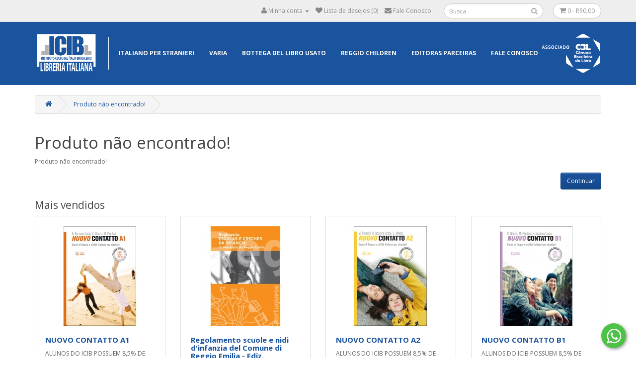

--- FILE ---
content_type: text/html; charset=UTF-8
request_url: https://www.libreriaitaliana.icib.org.br/index.php?route=product/product&product_id=119
body_size: 5914
content:

<!DOCTYPE html>
<!--[if IE]><![endif]-->
<!--[if IE 8 ]><html dir="ltr" lang="pt-br" class="ie8"><![endif]-->
<!--[if IE 9 ]><html dir="ltr" lang="pt-br" class="ie9"><![endif]-->
<!--[if (gt IE 9)|!(IE)]><!-->
<html dir="ltr" lang="pt-br">
<!--<![endif]-->
<head>
<meta charset="UTF-8" />
<meta name="viewport" content="width=device-width, initial-scale=1">
<meta http-equiv="X-UA-Compatible" content="IE=edge">
<title>Produto não encontrado!</title>
<base href="https://www.libreriaitaliana.icib.org.br/" />
<script src="catalog/view/javascript/jquery/jquery-2.1.1.min.js" type="text/javascript"></script>
<link href="catalog/view/javascript/bootstrap/css/bootstrap.min.css" rel="stylesheet" media="screen" />
<script src="catalog/view/javascript/bootstrap/js/bootstrap.min.js" type="text/javascript"></script>
<script src="catalog/view/javascript/js.cookie.min.js" type="text/javascript"></script>
<link href="catalog/view/javascript/font-awesome/css/font-awesome.min.css" rel="stylesheet" type="text/css" />
<link href="//fonts.googleapis.com/css?family=Open+Sans:400,400i,300,700" rel="stylesheet" type="text/css" />
<link href="catalog/view/theme/default/stylesheet/stylesheet.css" rel="stylesheet">
<link href="catalog/view/theme/icib/stylesheet/main.css?z" rel="stylesheet">
<script src="catalog/view/javascript/qrious.min.js" type="text/javascript"></script>
<link rel="stylesheet" href="https://cdn.jsdelivr.net/gh/orestbida/cookieconsent@v2.8.9/dist/cookieconsent.css" />
<script src="catalog/view/javascript/common.js" type="text/javascript"></script>
<link href="https://www.libreriaitaliana.icib.org.br/image/catalog/cart.png" rel="icon" />
<script src="catalog/view/javascript/jquery/jquery.tagcanvas.min.js" type="text/javascript"></script>

<!-- Google Tag Manager -->
<script type="text/plain" data-cookiecategory="analytics">(function(w,d,s,l,i){w[l]=w[l]||[];w[l].push({'gtm.start':
new Date().getTime(),event:'gtm.js'});var f=d.getElementsByTagName(s)[0],
j=d.createElement(s),dl=l!='dataLayer'?'&l='+l:'';j.async=true;j.src=
'https://www.googletagmanager.com/gtm.js?id='+i+dl;f.parentNode.insertBefore(j,f);
})(window,document,'script','dataLayer','GTM-MSVJKZZ');</script>
<!-- End Google Tag Manager -->
</head>
<body class="product-product-119">
<script src="https://cdn.jsdelivr.net/gh/orestbida/cookieconsent@v2.8.9/dist/cookieconsent.js"></script>
<script src="catalog/view/javascript/cookie-consent-init.js" type="text/javascript"></script>
<!-- Google Tag Manager (noscript) -->
<!--noscript><iframe src="https://www.googletagmanager.com/ns.html?id=GTM-MSVJKZZ"
height="0" width="0" style="display:none;visibility:hidden"></iframe></noscript-->
<!-- End Google Tag Manager (noscript) -->
<nav id="top">
  <div class="container">
            <div id="top-links" class="nav">
      <ul class="list-inline">
        <li class="dropdown"><a href="https://www.libreriaitaliana.icib.org.br/index.php?route=account/account" title="Minha conta" class="dropdown-toggle" data-toggle="dropdown"><i class="fa fa-user"></i> <span class="hidden-xs hidden-sm hidden-md">Minha conta</span> <span class="caret"></span></a>
          <ul class="dropdown-menu dropdown-menu-right">
                        <li><a href="https://www.libreriaitaliana.icib.org.br/index.php?route=account/register">Cadastre-se</a></li>
            <li><a href="https://www.libreriaitaliana.icib.org.br/index.php?route=account/login">Acessar</a></li>
                      </ul>
        </li>
        <li><a href="https://www.libreriaitaliana.icib.org.br/index.php?route=account/wishlist" id="wishlist-total" title="Lista de desejos (0)"><i class="fa fa-heart"></i> <span class="hidden-xs hidden-sm hidden-md">Lista de desejos (0)</span></a></li>
        <li><a href="/contato" title="Fale Conosco"><i class="fa fa-envelope"></i> <span class="hidden-xs hidden-sm hidden-md">Fale Conosco</span></a></li>
      </ul>

      <div class="search-container"><div id="search" class="input-group">
  <input type="text" name="search" value="" placeholder="Busca" class="form-control input-lg" />
  <span class="input-group-btn">
    <button type="button" class="btn btn-default btn-lg"><i class="fa fa-search"></i></button>
  </span>
</div></div>
      <div class="cart-container"><div id="cart" class="btn-group btn-block">
  <button type="button" data-toggle="dropdown" data-loading-text="Carregando..." class="btn btn-block btn-sm dropdown-toggle"><i class="fa fa-shopping-cart"></i> <span id="cart-total">0 - R$0,00</span></button>
  <ul class="dropdown-menu pull-right">
        <li>
      <p class="text-center">Seu carrinho está vazio!</p>
    </li>
      </ul>
</div>
</div>
    </div>
  </div>
</nav>
<div class="menu-container">
  <div class="container">
    <a href="/" class="menu-logo"><img src="catalog/view/theme/icib/image/ARTE FINAL LIBRERIA-01.png" alt="Logo">
        </a>
    <div class="hidden-xs" style="border-right: 1px solid white;height: 65px; margin: 0 20px;"></div>

    <nav id="menu" class="navbar">
      <div class="navbar-header"><span id="category" class="visible-xs">Departamentos</span>
        <button type="button" class="btn btn-navbar navbar-toggle" data-toggle="collapse" data-target=".navbar-ex1-collapse"><i class="fa fa-bars"></i></button>
      </div>
      <div class="collapse navbar-collapse navbar-ex1-collapse">
        <ul class="nav navbar-nav">
                              <li class="dropdown"><a href="https://www.libreriaitaliana.icib.org.br/italiano-per-stranieri" class="dropdown-toggle" data-toggle="dropdown">Italiano per Stranieri</a>
            <div class="dropdown-menu">
              <div class="dropdown-inner">
                                <ul class="list-unstyled">
                                    <li><a href="https://www.libreriaitaliana.icib.org.br/italiano-per-stranieri/manuali">Manuali (40)</a></li>
                                    <li><a href="https://www.libreriaitaliana.icib.org.br/italiano-per-stranieri/lingua-di-specialita">Lingua di specialità (7)</a></li>
                                    <li><a href="https://www.libreriaitaliana.icib.org.br/italiano-per-stranieri/cultura-e-civilita">Cultura e civilità (13)</a></li>
                                    <li><a href="https://www.libreriaitaliana.icib.org.br/italiano-per-stranieri/grammatica">Grammatica (11)</a></li>
                                    <li><a href="https://www.libreriaitaliana.icib.org.br/italiano-per-stranieri/strumenti">Strumenti (24)</a></li>
                                    <li><a href="https://www.libreriaitaliana.icib.org.br/italiano-per-stranieri/narrative">Narrative (24)</a></li>
                                    <li><a href="https://www.libreriaitaliana.icib.org.br/italiano-per-stranieri/didattica">Didattica (6)</a></li>
                                    <li><a href="https://www.libreriaitaliana.icib.org.br/italiano-per-stranieri/dizionari">Dizionari (19)</a></li>
                                  </ul>
                              </div>
              <a href="https://www.libreriaitaliana.icib.org.br/italiano-per-stranieri" class="see-all">Exibir Italiano per Stranieri</a> </div>
          </li>
                                        <li class="dropdown"><a href="https://www.libreriaitaliana.icib.org.br/varia" class="dropdown-toggle" data-toggle="dropdown">Varia</a>
            <div class="dropdown-menu">
              <div class="dropdown-inner">
                                <ul class="list-unstyled">
                                    <li><a href="https://www.libreriaitaliana.icib.org.br/varia/arte-e-design">Arte e Design (9)</a></li>
                                    <li><a href="https://www.libreriaitaliana.icib.org.br/varia/bambini-e-ragazzi">Bambini e ragazzi (24)</a></li>
                                    <li><a href="https://www.libreriaitaliana.icib.org.br/varia/classici">Classici (2)</a></li>
                                    <li><a href="https://www.libreriaitaliana.icib.org.br/varia/varia-dizionari">Dizionari (19)</a></li>
                                    <li><a href="https://www.libreriaitaliana.icib.org.br/varia/enogastronomia">Enogastronomia (0)</a></li>
                                    <li><a href="https://www.libreriaitaliana.icib.org.br/varia/filosofia-e-psicologia">Filosofia e Psicologia (0)</a></li>
                                    <li><a href="https://www.libreriaitaliana.icib.org.br/varia/gianni-rodari">Gianni Rodari (7)</a></li>
                                    <li><a href="https://www.libreriaitaliana.icib.org.br/varia/narrativa">Narrativa (24)</a></li>
                                    <li><a href="https://www.libreriaitaliana.icib.org.br/varia/poesia">Poesia (1)</a></li>
                                    <li><a href="https://www.libreriaitaliana.icib.org.br/varia/religioni-e-spiritualita">Religioni e Spiritualità (0)</a></li>
                                    <li><a href="https://www.libreriaitaliana.icib.org.br/varia/saggistica">Saggistica (29)</a></li>
                                    <li><a href="https://www.libreriaitaliana.icib.org.br/varia/satira-e-umorismo">Satira e umorismo (0)</a></li>
                                    <li><a href="https://www.libreriaitaliana.icib.org.br/varia/scolastica">Scolastica (35)</a></li>
                                    <li><a href="https://www.libreriaitaliana.icib.org.br/varia/storia">Storia (3)</a></li>
                                    <li><a href="https://www.libreriaitaliana.icib.org.br/varia/thriller-horror-gialli">Thriller, horror, gialli (0)</a></li>
                                    <li><a href="https://www.libreriaitaliana.icib.org.br/varia/viaggi-guide-atlanti-e-manuali">Viaggi, guide, atlanti e manuali (0)</a></li>
                                  </ul>
                              </div>
              <a href="https://www.libreriaitaliana.icib.org.br/varia" class="see-all">Exibir Varia</a> </div>
          </li>
                                        <li><a href="https://www.libreriaitaliana.icib.org.br/index.php?route=product/category&amp;path=177">Bottega del libro usato</a></li>
                                        <li><a href="https://www.libreriaitaliana.icib.org.br/index.php?route=product/category&amp;path=178">Reggio Children</a></li>
                                        <li class="dropdown"><a href="https://www.libreriaitaliana.icib.org.br/editoras-parceiras" class="dropdown-toggle" data-toggle="dropdown">EDITORAS PARCEIRAS</a>
            <div class="dropdown-menu">
              <div class="dropdown-inner">
                                <ul class="list-unstyled">
                                    <li><a href="https://www.libreriaitaliana.icib.org.br/editoras-parceiras/Instituto-LinaBo-PMBardi">Instituto Lina Bo e P. M. Bardi (16)</a></li>
                                    <li><a href="https://www.libreriaitaliana.icib.org.br/editoras-parceiras/atelie-editorial">Ateliê Editorial (7)</a></li>
                                    <li><a href="https://www.libreriaitaliana.icib.org.br/editoras-parceiras/edicoes-jabuticaba">Edições Jabuticaba (6)</a></li>
                                    <li><a href="https://www.libreriaitaliana.icib.org.br/editoras-parceiras/7-letras">7Letras (1)</a></li>
                                  </ul>
                              </div>
              <a href="https://www.libreriaitaliana.icib.org.br/editoras-parceiras" class="see-all">Exibir EDITORAS PARCEIRAS</a> </div>
          </li>
                              <li><a href="/contato">Fale Conosco</a></li>
        </ul>
      </div>
    </nav>

    <div class="hidden-xs" style="flex-grow: 1;"></div>

    <img src="catalog/view/theme/icib/image/logo_cbl_branco.png" alt="Logo" style="max-width: 120px;height: auto;">
  </div>
</div>
<div class="container">
  <ul class="breadcrumb">
        <li><a href="https://www.libreriaitaliana.icib.org.br/index.php?route=common/home"><i class="fa fa-home"></i></a></li>
        <li><a href="https://www.libreriaitaliana.icib.org.br/index.php?route=product/product&amp;product_id=119">Produto não encontrado!</a></li>
      </ul>
  <div class="row">                <div id="content" class="col-sm-12">      <h1>Produto não encontrado!</h1>
      <p>Produto não encontrado!</p>
      <div class="buttons clearfix">
        <div class="pull-right"><a href="https://www.libreriaitaliana.icib.org.br/index.php?route=common/home" class="btn btn-primary">Continuar</a></div>
      </div>
      <h3>Mais vendidos</h3>
<div class="row">
    <div class="product-layout col-lg-3 col-md-3 col-sm-6 col-xs-12">
    <div class="product-thumb transition">
      <div class="image"><a href="https://www.libreriaitaliana.icib.org.br/index.php?route=product/product&amp;product_id=107"><img src="https://www.libreriaitaliana.icib.org.br/image/cache/catalog/capas/9788858308608-200x200.jpg" alt="NUOVO CONTATTO A1" title="NUOVO CONTATTO A1" class="img-responsive" /></a></div>
      <div class="caption">
        <h4><a href="https://www.libreriaitaliana.icib.org.br/index.php?route=product/product&amp;product_id=107">NUOVO CONTATTO A1</a></h4>
        <p>ALUNOS DO ICIB POSSUEM&nbsp;8,5%&nbsp;DE DESCONTO NA COMPRA DO LIVRO! ENTRE EM CONTATO E SOLICITE O ..</p>
                        <p class="price">
                    R$224,00                            </p>
              </div>
      <div class="button-group">
        <button type="button" onclick="cart.add('107');"><i class="fa fa-shopping-cart"></i> <span class="hidden-xs hidden-sm hidden-md">Comprar</span></button>
        <button type="button" data-toggle="tooltip" title="Lista de desejos" onclick="wishlist.add('107');"><i class="fa fa-heart"></i></button>
        <button type="button" data-toggle="tooltip" title="Comparar" onclick="compare.add('107');"><i class="fa fa-exchange"></i></button>
      </div>
    </div>
  </div>
    <div class="product-layout col-lg-3 col-md-3 col-sm-6 col-xs-12">
    <div class="product-thumb transition">
      <div class="image"><a href="https://www.libreriaitaliana.icib.org.br/index.php?route=product/product&amp;product_id=714"><img src="https://www.libreriaitaliana.icib.org.br/image/cache/catalog/reg-200x200.jpg" alt="Regolamento scuole e nidi d'infanzia del Comune di Reggio Emilia - Ediz. portoghese" title="Regolamento scuole e nidi d'infanzia del Comune di Reggio Emilia - Ediz. portoghese" class="img-responsive" /></a></div>
      <div class="caption">
        <h4><a href="https://www.libreriaitaliana.icib.org.br/index.php?route=product/product&amp;product_id=714">Regolamento scuole e nidi d'infanzia del Comune di Reggio Emilia - Ediz. portoghese</a></h4>
        <p>Ediz. portogheseLa elaborazione del Regolamento dei nidi e delle scuole dell’infanzia del Comune di ..</p>
                        <p class="price">
                    R$37,20                            </p>
              </div>
      <div class="button-group">
        <button type="button" onclick="cart.add('714');"><i class="fa fa-shopping-cart"></i> <span class="hidden-xs hidden-sm hidden-md">Comprar</span></button>
        <button type="button" data-toggle="tooltip" title="Lista de desejos" onclick="wishlist.add('714');"><i class="fa fa-heart"></i></button>
        <button type="button" data-toggle="tooltip" title="Comparar" onclick="compare.add('714');"><i class="fa fa-exchange"></i></button>
      </div>
    </div>
  </div>
    <div class="product-layout col-lg-3 col-md-3 col-sm-6 col-xs-12">
    <div class="product-thumb transition">
      <div class="image"><a href="https://www.libreriaitaliana.icib.org.br/index.php?route=product/product&amp;product_id=109"><img src="https://www.libreriaitaliana.icib.org.br/image/cache/catalog/capas/9788858308622-200x200.jpg" alt="NUOVO CONTATTO A2" title="NUOVO CONTATTO A2" class="img-responsive" /></a></div>
      <div class="caption">
        <h4><a href="https://www.libreriaitaliana.icib.org.br/index.php?route=product/product&amp;product_id=109">NUOVO CONTATTO A2</a></h4>
        <p>ALUNOS DO ICIB POSSUEM&nbsp;8,5%&nbsp;DE DESCONTO NA COMPRA DO LIVRO! ENTRE EM CONTATO E SOLICITE O ..</p>
                        <p class="price">
                    R$267,00                            </p>
              </div>
      <div class="button-group">
        <button type="button" onclick="cart.add('109');"><i class="fa fa-shopping-cart"></i> <span class="hidden-xs hidden-sm hidden-md">Comprar</span></button>
        <button type="button" data-toggle="tooltip" title="Lista de desejos" onclick="wishlist.add('109');"><i class="fa fa-heart"></i></button>
        <button type="button" data-toggle="tooltip" title="Comparar" onclick="compare.add('109');"><i class="fa fa-exchange"></i></button>
      </div>
    </div>
  </div>
    <div class="product-layout col-lg-3 col-md-3 col-sm-6 col-xs-12">
    <div class="product-thumb transition">
      <div class="image"><a href="https://www.libreriaitaliana.icib.org.br/index.php?route=product/product&amp;product_id=112"><img src="https://www.libreriaitaliana.icib.org.br/image/cache/catalog/capas/9788858308653-200x200.jpg" alt="NUOVO CONTATTO B1" title="NUOVO CONTATTO B1" class="img-responsive" /></a></div>
      <div class="caption">
        <h4><a href="https://www.libreriaitaliana.icib.org.br/index.php?route=product/product&amp;product_id=112">NUOVO CONTATTO B1</a></h4>
        <p>ALUNOS DO ICIB POSSUEM&nbsp;8,5%&nbsp;DE DESCONTO NA COMPRA DO LIVRO! ENTRE EM CONTATO E SOLICITE O ..</p>
                        <p class="price">
                    R$303,00                            </p>
              </div>
      <div class="button-group">
        <button type="button" onclick="cart.add('112');"><i class="fa fa-shopping-cart"></i> <span class="hidden-xs hidden-sm hidden-md">Comprar</span></button>
        <button type="button" data-toggle="tooltip" title="Lista de desejos" onclick="wishlist.add('112');"><i class="fa fa-heart"></i></button>
        <button type="button" data-toggle="tooltip" title="Comparar" onclick="compare.add('112');"><i class="fa fa-exchange"></i></button>
      </div>
    </div>
  </div>
    <div class="product-layout col-lg-3 col-md-3 col-sm-6 col-xs-12">
    <div class="product-thumb transition">
      <div class="image"><a href="https://www.libreriaitaliana.icib.org.br/index.php?route=product/product&amp;product_id=101"><img src="https://www.libreriaitaliana.icib.org.br/image/cache/catalog/capas/9788858303122-200x200.jpg" alt="NUOVO CONTATTO C1" title="NUOVO CONTATTO C1" class="img-responsive" /></a></div>
      <div class="caption">
        <h4><a href="https://www.libreriaitaliana.icib.org.br/index.php?route=product/product&amp;product_id=101">NUOVO CONTATTO C1</a></h4>
        <p>ALUNOS DO ICIB POSSUEM&nbsp;8,5%&nbsp;DE DESCONTO NA COMPRA DO LIVRO! ENTRE EM CONTATO E SOLICITE O ..</p>
                        <p class="price">
                    R$327,00                            </p>
              </div>
      <div class="button-group">
        <button type="button" onclick="cart.add('101');"><i class="fa fa-shopping-cart"></i> <span class="hidden-xs hidden-sm hidden-md">Comprar</span></button>
        <button type="button" data-toggle="tooltip" title="Lista de desejos" onclick="wishlist.add('101');"><i class="fa fa-heart"></i></button>
        <button type="button" data-toggle="tooltip" title="Comparar" onclick="compare.add('101');"><i class="fa fa-exchange"></i></button>
      </div>
    </div>
  </div>
  </div>
<style>
    @media screen and (max-width: 320px) {
   #tagcanvas {
    width: 100%;
    height: 260px;
}
}

  .tagcanvas {
      width:100%;
      height:250px;
  } 
    
    #myCanvasContainer {
        margin-top: 11px;
    }
    
    .tag_style {
        color: white;
        background-color: #4267b2;
        border: 1px solid #365899;
        padding-top:2px;
        padding-bottom:2px;
        padding-right:4px;
        padding-left:4px;
        margin:4px;
        display: inline-block;
        border-radius: 3px;
    }
</style>
<script>
    var tag_options = {
        clickToFront: 600,
        depth: 0.97,
        fadeIn: 800,
        initial: [0, 0.3],
        maxSpeed: 0.05,
        minBrightness: 0.2,
        minSpeed: 0.01,
        outlineColour: "#039",
        outlineMethod: "colour",
        //shadowBlur: 0.5,
        shuffleTags: true,
        //stretchX:1.7,
        textColour: "#900",
        textFont: "Arial, Helvetica, sans-serif",
        textHeight: 16,
        wheelZoom: false,
        weight:true,
        weightFrom: 'data-weight'
    };



    function changeshape(s) {
        var locks = {hcylinder: 'x', vcylinder: 'y', hring: 'x', vring: 'y', sphere: ''};
        lock = locks[s] || '';
        shape = s;
        tag_options.initial = (lock == 'x' && [0, 0.2]) || (lock == 'y' && [0.2, 0]) || [0.2, 0.2];
        tag_options.shape = s;
        tag_options.lock = lock;

        $('#tagcanvas').tagcanvas(tag_options, 'taglist');
    }
</script>

 
<div class="panel panel-default">
  <div class="panel-heading"><b>Pesquisas Recentes</b></div>
  <div class="panel-body" style="text-align: center;">
                                                   <a class="tag_style" style='color: white' href="https://www.libreriaitaliana.icib.org.br/index.php?route=product/search&search=giallo">giallo(359)</a>
                                            <a class="tag_style" style='color: white' href="https://www.libreriaitaliana.icib.org.br/index.php?route=product/search&search=Italiano">Italiano(3240)</a>
                                            <a class="tag_style" style='color: white' href="https://www.libreriaitaliana.icib.org.br/index.php?route=product/search&search=O%2Bitaliano">O+italiano(170)</a>
                                            <a class="tag_style" style='color: white' href="https://www.libreriaitaliana.icib.org.br/index.php?route=product/search&search=nuovo%2Blinea%2Bdiretta%2B1a">nuovo+linea+diretta+1a(35)</a>
                                            <a class="tag_style" style='color: white' href="https://www.libreriaitaliana.icib.org.br/index.php?route=product/search&search=il%20mini%20italiano">il mini italiano(351)</a>
                                      
               
                                   
  </div>
</div>

<script>
   var divHeight = $("#my_div").width();
   if(divHeight <= 293){
        $("canvas").addClass("tagcanvas");
   }
   else{
      $("canvas").removeClass("tagcanvas");
   }
   
</script>

  </div>
    </div>
</div>
<div class="whatsapp-button-position whatsapp-button-position-right">
  <a
    id="whatsapp-link"
    rel="noopener"
    aria-label="Enviar mensagem no WhatsApp"
    href="https://wa.me/5511991508758"
    target="_blank"
    class="whatsapp-link-number"
  >
    <div class="whatsapp-button whatsapp-button-right"><i class="fa fa-whatsapp"></i></div>
    <div class="whatsapp-message whatsapp-message-right">Entre em contato</div>
  </a>
</div>

<footer>
  <div class="container">
    <div style="display: flex; flex-wrap: wrap;">
            <div style="flex-basis: 20%; min-width: 200px; flex-shrink: 0;">
        <h5>
          Informações        </h5>
        <ul class="list-unstyled">
                    <li><a href="https://www.libreriaitaliana.icib.org.br/sobre-nos">
              Sobre Nós            </a></li>
                    <li><a href="https://www.libreriaitaliana.icib.org.br/como-chegar">
              Como Chegar            </a></li>
                    <li><a href="https://www.libreriaitaliana.icib.org.br/delivery">
              Informações de entrega            </a></li>
                    <li><a href="https://www.libreriaitaliana.icib.org.br/faq">
              FAQ            </a></li>
                    <li><a href="https://www.libreriaitaliana.icib.org.br/termos-e-condicoes">
              Termos e Condições            </a></li>
                    <li><a href="https://www.libreriaitaliana.icib.org.br/vendas-corporativas">
              Vendas Corporativas            </a></li>
                    <li><a href="https://www.libreriaitaliana.icib.org.br/politica-de-privacidade">
              TERMOS DE USO E POLÍTICA DE PRIVACIDADE            </a></li>
                  </ul>
      </div>
            <div style="flex-basis: 20%; min-width: 200px; flex-shrink: 0;">
        <h5>
          Serviços ao cliente        </h5>
        <ul class="list-unstyled">
          <li><a href="https://www.libreriaitaliana.icib.org.br/index.php?route=information/contact">
              Fale Conosco            </a></li>
          <li><a href="https://www.libreriaitaliana.icib.org.br/index.php?route=account/return/add">
              Solicitar devolução            </a></li>
          <li><a href="https://www.libreriaitaliana.icib.org.br/index.php?route=information/sitemap">
              Mapa do site            </a></li>
        </ul>
      </div>
      <div style="flex-basis: 20%; min-width: 200px; flex-shrink: 0;">
        <h5>
          Outros serviços        </h5>
        <ul class="list-unstyled">
          <li><a href="https://www.libreriaitaliana.icib.org.br/index.php?route=product/special">
              Produtos em promoção            </a></li>
        </ul>
      </div>
      <div style="flex-basis: 20%; min-width: 200px; flex-shrink: 0;">
        <h5>
          Minha conta        </h5>
        <ul class="list-unstyled">
          <li><a href="https://www.libreriaitaliana.icib.org.br/index.php?route=account/account">
              Minha conta            </a></li>
          <li><a href="https://www.libreriaitaliana.icib.org.br/index.php?route=account/order">
              Histórico de pedidos            </a></li>
          <li><a href="https://www.libreriaitaliana.icib.org.br/index.php?route=account/wishlist">
              Lista de desejos            </a></li>
          <li><a href="https://www.libreriaitaliana.icib.org.br/index.php?route=account/newsletter">
              Informativo            </a></li>
        </ul>
      </div>
      <div style="flex-basis: 20%; min-width: 200px; flex-shrink: 0;">
        <h5>Receba nossa newsletter</h5>
        <form
          action="#"
          id="news-form"
        >
          <div
            class="input-group"
            style="width: 100%;"
          >
            <input
              class="form-control"
              type="text"
              placeholder="Nome"
              name="name"
              required
            >
            <input
              class="form-control"
              type="email"
              placeholder="Email"
              name="email"
              required
            >
          </div>
          <div class="buttons">
            <div>
              <input
                class="btn btn-primary"
                type="submit"
                value="Enviar"
              >
            </div>
          </div>
        </form>
      </div>
    </div>
    <hr>
    <p>Desenvolvido por <a
        target="_blank"
        href="http://plank.com.br"
      >Plank</a></p>
  </div>
</footer>

<div
  id="newsletter_subscribe"
  class="modal fade"
>
  <div class="modal-dialog">
    <div class="modal-content">
      <div class="modal-header">
        <button
          type="button"
          class="close"
          data-dismiss="modal"
          aria-label="Close"
        ><span aria-hidden="true">&times;</span></button>
        <h4
          id="newsletter-result-title"
          class="modal-title"
        ></h4>
      </div>
      <div class="modal-body">
        <p id="newsletter-result"></p>
      </div>
      <div class="modal-footer">
        <button
          type="button"
          class="btn btn-default"
          data-dismiss="modal"
        >Fechar</button>
      </div>
    </div><!-- /.modal-content -->
  </div><!-- /.modal-dialog -->
</div><!-- /.modal -->

<script>
/*
$(function() {
  if (Cookies.get('aviso_recesso_shown')) {
    return;
  }

  $('#modal_recesso').modal();
  $('#modal_recesso').on('hidden.bs.modal', function () {
    Cookies.set('aviso_recesso_shown', 'true', { expires: 1 });
  });
});
*/

  $("#news-form").submit(function (e) {
    e.preventDefault();
    $.post("/index.php?route=information/newsletter/register", $("#news-form").serialize())
      .done(function (data) {
        console.log(data);
        switch (data) {
          case 'invalid_address':
            $("#newsletter-result-title").text('Erro');
            $("#newsletter-result").text('O endereço de email introduzido não é válido.');
            break;

          case 'already_registered':
            $("#newsletter-result-title").text('Atenção');
            $("#newsletter-result").text('O endereço de email introduzido já está cadastrado para receber a nossa newsletter.');
            break;

          case 'confirmation_sent':
            $("#newsletter-result-title").text('Cadastro realizado');
            $("#newsletter-result").text('Em breve, você receberá um email para confirmar o seu cadastro.');
            break;

          case 'confirmation_already':
            $("#newsletter-result-title").text('Cadastro realizado');
            $("#newsletter-result").text('Enviamos um email de confirmação para você. Por favor verifique a sua caixa de entrada.');
            break;

          default:
            $("#newsletter-result-title").text('Erro');
            $("#newsletter-result").text('Ocorreu um erro ao enviar os seus dados, por favor tente novamente mais tarde.');
            break;

        }
        $("#newsletter_subscribe").modal();
      })
      .fail(function (data) {
        console.log(data);
        $("#newsletter-result-title").text('Erro');
        $("#newsletter-result").text('Ocorreu um erro ao enviar os seus dados, por favor tente novamente mais tarde.');
        $("#newsletter_subscribe").modal();
      });
  });
</script>

</body>

</html>


--- FILE ---
content_type: text/css
request_url: https://www.libreriaitaliana.icib.org.br/catalog/view/theme/icib/stylesheet/main.css?z
body_size: 1747
content:
/* color */

a {
	color: #1a549f;
}
.dropdown-menu li > a:hover {
	background-color: #229ac8;
	background-image: linear-gradient(to bottom, #1a549f, #154788);
}
#top #form-currency .currency-select:hover,
#top #form-language .language-select:hover {
	background-color: #229ac8;
	background-image: linear-gradient(to bottom, #1a549f, #154788);
}
#menu {
	background-color: #229ac8;
	background-image: linear-gradient(to bottom, #1a549f, #154788);
	border-color: #154788 #154788 #145e7a;
}
#menu .see-all:hover, #menu .see-all:focus {
	background-color: #229ac8;
	background-image: linear-gradient(to bottom, #1a549f, #154788);
}
#menu .btn-navbar {
	background-color: #229ac8;
	background-image: linear-gradient(to bottom, #1a549f, #154788);
	border-color: #154788 #154788 #145e7a;
}
.btn-primary {
	background-image: linear-gradient(to bottom, #1a549f, #154788);
	border-color: #154788 #154788 #145e7a;
}
.btn-link {
	color: #1a549f;
}
footer a:hover {
    color: #1a549f;
}

.btn-primary:hover, .btn-primary:active, .btn-primary.active, .btn-primary.disabled, .btn-primary[disabled] {
	background-color: #154788;
	background-position: 0 -15px;
}

.btn-primary.disabled, .btn-primary.disabled.active, .btn-primary.disabled.focus, .btn-primary.disabled:active, .btn-primary.disabled:focus, .btn-primary.disabled:hover, .btn-primary[disabled], .btn-primary[disabled].active, .btn-primary[disabled].focus, .btn-primary[disabled]:active, .btn-primary[disabled]:focus, .btn-primary[disabled]:hover, fieldset[disabled] .btn-primary, fieldset[disabled] .btn-primary.active, fieldset[disabled] .btn-primary.focus, fieldset[disabled] .btn-primary:active, fieldset[disabled] .btn-primary:focus, fieldset[disabled] .btn-primary:hover {
	background-color: #154788;
}

/* -----  */

@media (min-width: 768px) {
	.menu-logo {
        width: 140px;
        max-width: 10vw;
        max-height: 100px;
    }

    .menu-logo img {
    	max-width: 100%;
    }

    #top {
        margin-bottom: 0;
    }

    .menu-container {
        background-color: #1a549f;
        margin-bottom: 20px;
        padding-top: 20px;
        padding-bottom: 20px;
    }

    .menu-container > .container {
        display: flex;
        justify-content: space-between;
        align-items: center;
    }

    .container:before, .container:after {
        content: none;
    }

    #menu {
        margin-bottom: 0;
        background: none;
        border: none;
    }

    .navbar-collapse {
        padding: 0;
    }

    #menu .nav > li > a {
        text-transform: uppercase;
        font-weight: bold;
        padding-left: 15px;
        padding-right: 15px;
    }

    #menu .nav > li:first-child > a {
        padding-left: 0;
    }

    #menu .nav > li:last-child > a {
        padding-right: 0;
    }

    #menu .nav > li > a:hover, #menu .nav > li.open > a {
        background: none;
        color: rgba(255, 255, 255, 0.8);
    }
}

@media (min-width: 768px) and (max-width: 1200px) {
    .menu-logo {
        max-width: 10vw;
    }

    .menu-logo img {
        max-width: 100%;
    }

    #menu .nav > li > a {
        font-size: 10px;
        padding-left: 5px;
        padding-right: 5px;
    }
}

@media (max-width: 767px) {
    .menu-container > .container {
        display: flex;
        flex-direction: column;
        align-items: stretch;
    }

    .menu-logo {
        background: #1a549f;
        padding: 10px 0;
        text-align: center;
    }

    #menu {
        border-top: 1px solid white;
        border-radius: 0;
    }
}

footer {
    background: #f8f8f8;
}

footer h5 {
    font-size: 15px;
    line-height: 1.5;
    color: #1a549f;
    margin: 5px 0 10px 0;
    text-transform: uppercase;
}

footer p {
    color: #515151;
}

footer a {
    color: #808080;
}

.product-thumb .button-group button {
    background-color: hsl(214, 72%, 36%);
    color: white;
}

.product-thumb .button-group button:hover {
    background-color: #2373db;
    color: white;
}

.menu-logo > img {
	max-width: 100%;
	max-height: 100px;
}


#top-links {
	display: flex;
	justify-content: flex-end;
	align-items: center;
	flex-wrap: wrap;
	padding: 3px 0;
}

#top-links .list-inline {
	margin-bottom: 0;
}

#top-links #search {
	width: 200px;
	margin-bottom: 0;
	margin-left: 2rem;

}

#top-links #search .input-lg {
	height: 30px;
	border-top-left-radius: 20px;
	border-bottom-left-radius: 20px;
	background: white;
}

#top-links #search .btn-lg {
	padding: 7px 10px 7px 8px;
	border-top-right-radius: 20px;
	border-bottom-right-radius: 20px;
	border-color: #ccc;
	box-shadow: none;
	background: white;
	border-left: none;
	color: #AAA;
	display: flex;
}

#top .container {
    padding: 0 15px;
}

#top #cart {
	margin-bottom: 0;
	margin-left: 2rem;
	width: auto;
}

#top #cart .btn {
	background-color: #ffffff;
	color: #999;
	border-radius: 20px;
	padding: 5px 12px;
}


@media (max-width: 767px) {
	.search-container {
		order: 1;
		margin-top: 20px;
		flex-grow: 1;
	}

	#top-links #search {
		margin-left: 0;
		width: 100%;
    }

    #top-links #search .btn-lg {
        padding: 12px 14px 12px 10px;
    }

    #top-links #search .input-lg {
        height: 40px;
    }

    #top #cart .btn {
        padding: 10px 15px;
    }
}

.product-thumb .image img {
	margin-top: 20px;
	margin-bottom: 20px;
}

.price-tax {
    display: none !important;
}

#menu .dropdown-inner a {
    min-width: 250px;
    padding: 6px 20px;
}

.stock-restock {
    font-weight: bold;
    color: red;
}

.newsletter-input {
    width: 100%;
}

.whatsapp-button {
    background-color: #4dc247;
    width: 50px;
    height: 50px;
    line-height: 50px;
    font-size: 34px;
    text-align: center;
    border-radius: 50%;
    box-shadow: 2px 2px 6px rgba(0,0,0,0.4);
    cursor: pointer
}

.whatsapp-button:hover {
    box-shadow: 2px 2px 11px rgba(0,0,0,0.7)
}

.whatsapp-button .fa-whatsapp {
    color: #fff;
    z-index: 10;
    font-size: inherit;
}

.whatsapp-button-right {
    float: right
}

.whatsapp-button-left {
    float: left
}

.whatsapp-button-position {
    position: fixed;
    bottom: 20px;
    z-index: 10
}

.whatsapp-button-position div.whatsapp-message-right {
    display: none
}

.whatsapp-button-position div.whatsapp-message-left {
    display: none
}

.whatsapp-button-position-left {
    left: 20px
}

.whatsapp-button-position-right {
    right: 20px
}

@media (min-width: 768px) {
    #whatsapp-link:hover>div.whatsapp-message {
        position:relative;
        font-size: 14px;
        border: 1px solid #e2e2e2;
        margin-right: 70px;
        padding: 4px 9px 6px 9px;
        border-radius: 4px;
        color: #333;
        background: white;
        top: 9px;
        box-shadow: 2px 2px 5px rgba(0,0,0,0.2);
        white-space: nowrap;
        display: block;
        -webkit-animation-name: whatsapp-button;
        -moz-animation-name: whatsapp-button;
        -o-animation-name: whatsapp-button;
        animation-name: whatsapp-button;
        -webkit-animation-duration: .3s;
        -moz-animation-duration: .3s;
        -o-animation-duration: .3s;
        animation-duration: .3s;
        -webkit-animation-fill-mode: forwards;
        -moz-animation-fill-mode: forwards;
        -o-animation-fill-mode: forwards;
        animation-fill-mode: forwards
    }

    @-webkit-keyframes whatsapp-button {
        0% {
            opacity: 0;
            display: none;
            margin-left: 55px;
            margin-right: 55px
        }

        to {
            opacity: 1;
            display: block;
            margin-left: 70px;
            margin-right: 70px
        }
    }

    @-moz-keyframes whatsapp-button {
        0% {
            opacity: 0;
            display: none;
            margin-left: 55px;
            margin-right: 55px
        }

        to {
            opacity: 1;
            display: block;
            margin-left: 70px;
            margin-right: 70px
        }
    }

    @-o-keyframes whatsapp-button {
        0% {
            opacity: 0;
            display: none;
            margin-left: 55px;
            margin-right: 55px
        }

        to {
            opacity: 1;
            display: block;
            margin-left: 70px;
            margin-right: 70px
        }
    }

    @keyframes whatsapp-button {
        0% {
            opacity: 0;
            display: none;
            margin-left: 55px;
            margin-right: 55px
        }

        to {
            opacity: 1;
            display: block;
            margin-left: 70px;
            margin-right: 70px
        }
    }
}

--- FILE ---
content_type: application/javascript
request_url: https://www.libreriaitaliana.icib.org.br/catalog/view/javascript/cookie-consent-init.js
body_size: 1846
content:
// obtain plugin
const cc = initCookieConsent();

// run plugin with your configuration
cc.run({
  current_lang: "pt",
  // autoclear_cookies: true,                   // default: false
  page_scripts: true, // default: false

  // mode: 'opt-in'                          // default: 'opt-in'; value: 'opt-in' or 'opt-out'
  // delay: 0,                               // default: 0
  // auto_language: null                     // default: null; could also be 'browser' or 'document'
  // autorun: true,                          // default: true
  // force_consent: false,                   // default: false
  // hide_from_bots: false,                  // default: false
  // remove_cookie_tables: false             // default: false
  // cookie_name: 'cc_cookie',               // default: 'cc_cookie'
  // cookie_expiration: 182,                 // default: 182 (days)
  // cookie_necessary_only_expiration: 182   // default: disabled
  // cookie_domain: location.hostname,       // default: current domain
  // cookie_path: '/',                       // default: root
  // cookie_same_site: 'Lax',                // default: 'Lax'
  // use_rfc_cookie: false,                  // default: false
  // revision: 0,                            // default: 0

  onFirstAction: function (user_preferences, cookie) {
    // callback triggered only once
  },

  onAccept: function (cookie) {
    // ...
  },

  onChange: function (cookie, changed_preferences) {
    // ...
  },

  languages: {
    pt: {
      consent_modal: {
        title: "Aviso de Cookies",
        description:
          'Este site utiliza cookies para melhorar a experiência do usuário, analisar o uso da plataforma e gerar esforços de marketing. Ao clicar em “Aceitar todos os cookies”, você concorda com a aplicação destes cookies no seu dispositivo. Em caso de dúvida, acesse a nossa <a href="https://icib.org.br/termos-de-uso-e-politica-de-privacidade">Política de Privacidade</a>.',
        primary_btn: {
          text: "Aceitar todos os cookies",
          role: "accept_all", // 'accept_selected' or 'accept_all'
        },
        secondary_btn: {
          text: "Escolher cookies",
          role: "settings", // 'settings' or 'accept_necessary'
        },
      },
      settings_modal: {
        title: "Preferência sobre cookies",
        save_settings_btn: "Salvar preferências",
        accept_all_btn: "Aceitar todos",
        reject_all_btn: "Rejeitar todos",
        close_btn_label: "Fechar",
        cookie_table_headers: [
          { col1: "Name" },
          { col2: "Domain" },
          { col3: "Expiration" },
          { col4: "Description" },
        ],
        blocks: [
          {
            title: "Utilização de cookies",
            description:
              'Este site utiliza cookies para melhorar a experiência do usuário, analisar o uso da plataforma e gerar esforços de marketing. Ao clicar em “Aceitar todos os cookies”, você concorda com a aplicação destes cookies no seu dispositivo. Em caso de dúvida, acesse a nossa <a href="https://www.libreriaitaliana.icib.org.br/politica-de-privacidade">Política de Privacidade</a>.',
          },
          {
            title: "Cookies estritamente necessários",
            description:
              "Estes cookies são necessários para que as plataformas administradas pelo ICIB funcionem, não sendo orientado bloqueá-lo. Contudo, você pode configurar o seu navegador para bloquear ou alertá-lo(a) sobre esses cookies, hipótese na qual algumas funcionalidades do site restarão prejudicadas. Estes cookies não armazenam qualquer informação pessoal identificável.",
            toggle: {
              value: "necessary",
              enabled: true,
              readonly: true, // cookie categories with readonly=true are all treated as "necessary cookies"
            },
          },
          {
            title: "Cookies de desempenho",
            description:
              "Estes cookies permitem contabilizar as visitas e fontes de tráfego nas plataformas do ICIB, de forma que seja possível medir e melhorar o desempenho dos nossos websites. Eles ajudam a constatar quais são as páginas com maior e menor fluxo, entre outros. Todas as informações recolhidas por estes cookies são agregadas e anônimas. Sem tais cookies, a sua experiência torna-se prejudica.",
            toggle: {
              value: "analytics", // your cookie category
              enabled: false,
              readonly: false,
            },
          },
          {
            title: "Cookies de funcionalidade",
            description:
              "Estes cookies permitem que as plataformas do ICIB forneçam funcionalidades e personalizações melhoradas. Podem ser estabelecidos pelo ICIB ou por fornecedores externos cujos serviços são eventualmente adicionados às nossas páginas. Sem tais cookies as funcionalidades e personalizações para o usuário restam obsoletas.",
            toggle: {
              value: "funcionalidade",
              enabled: false,
              readonly: false,
            },
          },
          {
            title: "Cookies de publicidade",
            description:
              "Trata-se de cookies que podem ser estabelecidos através dos nossos sites pelos nossos parceiros de publicidade. Podem ser utilizados por essas empresas para construir um perfil sobre os interesses dos usuários, abordando-lhe com anúncios relevantes em outros websites. Eles não armazenam diretamente informações pessoais, mas são baseados na identificação exclusiva do seu navegador e dispositivo de internet. Se não permitir estes cookies, terá menos publicidade direcionada.",
            toggle: {
              value: "publicidade",
              enabled: false,
              readonly: false,
            },
          },
        ],
      },
    },
  },
});
